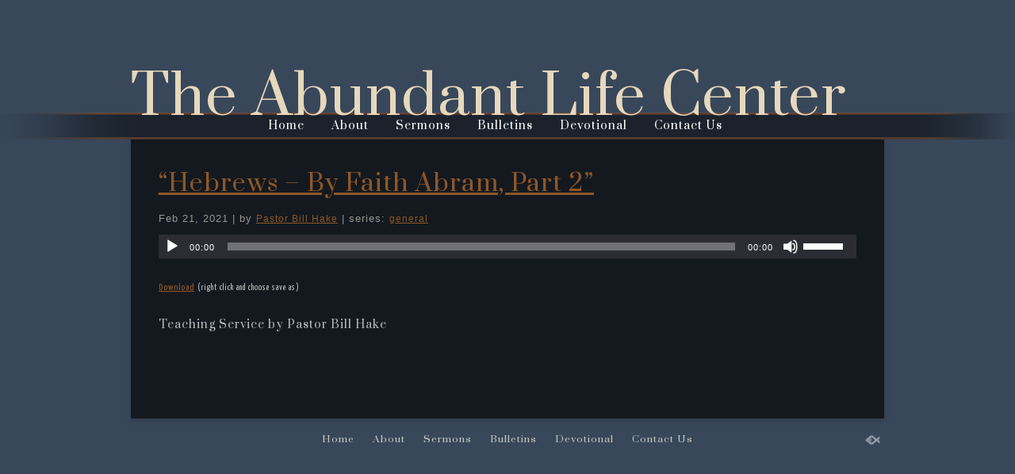

--- FILE ---
content_type: text/css
request_url: https://abundantlifectr.com/wp-content/themes/SFWebTemplate/style.css?ver=8.5.18
body_size: 10899
content:
/*
Theme Name: Sharefaith Church Website Template
Theme URI: http://www.sharefaith.com
Description: Sharefaith Church Website. Visit <a href="http://www.sharefaithwebsites.com/">Sharefaith.com</a> for graphics and  more information.
Version: 8.5.18
Author: Sharefaith.com
Author URI: http://www.sharefaith.com
Tags:
*/

html, body, div, span, applet, object, iframe,
h1, h2, h3, h4, h5, h6, p, blockquote, pre,
.widget h2,
a, abbr, acronym, address, big, cite, code,
del, dfn, em, font, img, ins, kbd, q, s, samp,
small, strike, strong, sub, sup, tt, var,
b, u, i, center,
dl, dt, dd, ol, ul, li,
fieldset, form, label, legend,
table, caption, tbody, tfoot, thead, tr, th, td {
	margin: 0;
	padding: 0;
	border: 0;
	outline: 0;
	font-size: 100%;
	vertical-align: baseline;
	background: transparent;
}

body {
	line-height: 1;
}
/*For tablet bug see http://stackoverflow.com/questions/14876035
affecting 47, the new PL theme, maybe others?
*/
body >#full_bg {/* div, not img, works: */
	background-attachment: fixed;
    -webkit-background-size: cover;
    -moz-background-size: cover;
    -o-background-size: cover;
    background-size: cover;
	height: auto;
	left: 0;
	min-height: 100%;
	min-width: 1024px;
	position: fixed;
	top: 0;
	width: 100%;
}
body >#full_bg >img {
	display:none;
}

body.iOS #full_bg >img {
	display:block;
	width:auto;  min-width:100%;
	height:auto; min-height:100%;
}
body.iOS #full_bg {
	top:0; bottom:0;/*right-left break centering*/
	z-index:-1;
}

@media screen and (max-width: 1024px) {
    body >#full_bg {
        left: 50%;
        margin-left: -512px;
    }
}

ol, ul, .entry ul.follow {
	list-style: none;
}

blockquote, q {
	quotes: none;
}

blockquote:before, blockquote:after,
q:before, q:after {
	content: '';
	content: none;
}

:focus {
	outline: 0;
}

ins {
	text-decoration: none;
}

del {
	text-decoration: line-through;
}

table {
	border-collapse: collapse;
	border-spacing: 0;
}


sup, sub {
	font-size: 70%;
	vertical-align: baseline;
	position: relative;
}

sup {
	top: -0.4em;
}

sub {
	bottom: -0.4em;
}


hr {
	border: 0;
	border-bottom: 0px solid #fff;
	height: 0px;
	padding: 10px 0;
}


/*Main styles*/

body, textarea, input, select {
	font: 15px/21px  Georgia, Arial;
}

body {
	color: #444;
	background:#000;
	min-width: 1000px;
}

p {
	margin: 0 0 10px 0;
}

ul, ol, dl {
	margin: 0px 0px 0px 20px;
	list-style-position: inside !important;
}

blockquote {
	margin: 10px 0 0 20px;
	font-style: italic;
}

a {
	color: #5a8a7f;
	text-decoration:none;
}

a:hover {
	text-decoration: underline;
}

/*
	Global styles
*/

.alignleft {
	float: left;
}

.alignright {
	float: right;
}

.aligncenter {
	display: block;
	margin-left: auto;
	margin-right: auto;
}

.overflow {
	overflow: hidden;
}

.fl_l {
	float:left;
}

.fl_r {
	float:right;
}

.bg_line {
	position:absolute;
	left:0px;
	top:0px;
	height:120px;
	width:50%;
}


#header {
	height:140px;
	background:none;
	margin:0;
	z-index: 30; /* needs to be higher than content_container for drop downs to work in IE6&7 */
	position: relative;
	/* fix jumpy fixed in Chrome http://stackoverflow.com/questions/25224969 breaks the slideout theme.
	-webkit-transform: translateZ(0); */
}

	#header .container {
		position:relative;
		margin:0 auto;
		width:1000px;
		height:140px;
	}
/*h1#logo breaks specificity of theme 14, maybe others*/
#logo {
	display: block;
	position:absolute;
	left:46px;
	top:0px;
}

	#logo a {
		text-decoration:none;
		color:#fff;
		font:bold 33px/41px Georgia,Arial;
	}

	#logo a span {
		display:inline-block;
		padding-top:30px;
	}

	#logo img {
		display:inline-block;
		vertical-align:middle;
	}

#mobile_nav {
	display: none;
}
#header .search {
	position:absolute;
	top:33px;
	left:687px;
	height:32px;
	width:269px;
	z-index:10;
}

	#header .search_inp {
		width:184px;
		height:16px;
		padding:8px 8px 8px 27px;
		border:none;
		background:none;
		float:left;
		zoom:1;
	}

	#header .search_subm {
		height:30px;
		width:45px;
		padding:0;
		background:none;
		border:0 none;
		cursor:pointer;
		margin-left:4px;
	}
/******** SEARCH HID *********/
@media screen and (max-width: 480px) {
	body.SFsearchHid #header #mobile_nav li {
		/*One, "menu":*/
		width:100%;
	}
	body.SFsearchHid #header #mobile_nav li.search_btn {
		display:none;
	}
}
body.SFsearchHid #header #mobile_nav li.search_btn{
	display:none;
}
body.SFsearchHid #header div.search {
	display:none;
}

/******** MAIN NAV ********/
#main_nav {
	margin:0;
	position:relative;
	top:100px;
	left:31px;
	height:33px;
	width:940px;
}
#main_nav li {
	float:left;
	height:32px;
	margin:0 0 0 8px;
	display:block;
	position: relative;
	zoom: 1;
}
#main_nav li a {
	display:block;
	font:bold 19px/33px Geneva,Arial;
	height:32px;
	padding:0 15px 0 15px;
	text-decoration:none;
	color:#fff;
	background:none 0 0 repeat;
	float:left;
}
#main_nav li a:hover {
	color:#fff;
	background:#6d7a01 0 0 repeat;
}
#main_nav ul.sub-menu {
	-moz-box-shadow:0 4px 8px rgba(0,0,0,0.1);
	-webkit-box-shadow:0 4px 8px rgba(0,0,0,0.1);
	box-shadow:0 4px 8px rgba(0,0,0,0.1);
	background:#fff;
	background:rgba(255,255,255,0.97);
	display:none;
	position:absolute;
	margin: 0;
	padding: 0;
	top: 32px;
	z-index:9999;
	float:left;
	clear:both;
}
#main_nav ul.sub-menu li {
	float:none;
	margin: 0;
	padding: 3px 10px;
	color:#555;
	text-shadow:none;
	white-space:nowrap;
	height: 30px;
	z-index:9999;
}
#main_nav ul.sub-menu li a {
	padding: 0;
	margin: 0;
	color:#555;
	font-size: 80%;
	width: 100%;
}
#main_nav ul.sub-menu li:hover {
	background: #D15701;
}
#main_nav ul.sub-menu li:hover>a {
	color: #fff;
}
#main_nav ul.sub-menu li a:hover {
	background: #D15701;
	color: #fff;
}
#main_nav li:hover>ul.sub-menu {
	display:block;
}
#main_nav li:hover{
	background: #D15701;
	color: #fff;
}
#main_nav li.current_page_item a {
	background:#6d7a01 0 0 repeat;
	color:#fff;
}
/*must overwrite body.menuOverflow, and footer:*/
#header #main_nav .sfseparator,
#footer #footer_nav .sfseparator {
	display:none;
}


#content_container {
	width:950px;
	margin:0 auto;
	position:relative;
	z-index:20;
	padding:0 0 0px;
	background:#fff 0 -10px repeat-x;
}
#content_container_inner {
	width:950px;
}

#content hr {
		display:block;
                color:#fff;
                height:0px;
		background:none;
		border:0 none;
		padding:0;
		position:relative;
		top:0px;
		margin:0 ;
		visibility: hidden;
	}

	#content >div> hr {/* consistent for all instead of #content .post hr, #content .page hr ?*/
		margin:31px 0 0;
		top:0;
	}

.gallery_container {
	background:#fff 0 0 repeat;
	padding:0px 0px 0px 0px;
	overflow:visible;
	float:right;
	height: 323px;
}

.gallery_container.inner_page {
	display:none;
}

	#gallery {
		position:relative;
		height:283px;
	}

	.slideshow_container {/* if we make it more specific, 19 breaks */
		/*float:left;*/
		background-color:#fff;
		padding:0px 0px 0px 0px;
		border-right:solid 0px #fff;
		border-bottom:solid 0px #fff;
		position: relative;
		max-width: 100%;
	}
	#footer .slideshow_container {
		background-color: transparent;
	}
	.slideshow_container .cycle2-slide {
		max-width: 100%;/*firefox*/
	}
	#slideshow {
		height:323px;
		width:950px;
		overflow:hidden;
		z-index:40;
		position: relative;
	}
	#slideshow * {
		position: relative;
	}
	/* breaks 37,#content_container >.gallery_container >.slideshow_container {
		max-width: 950px;
	} */

#gal_nav {
	text-align: center;
	margin: 6px 0;
	padding: 0;
}
#gal_nav a {
	display: inline-block;
	height: 10px;
	margin: 3px;
	padding: 0;
	width: 10px;
}
#gal_nav a:hover {
	background-position: 0 -10px;
}
#gal_nav a.activeSlide {
	background-position: 0 -20px;
}


	.desc {
		width:225px;
		float:right;
		padding:17px 0 0 0;
	}

		.desc h2 {
			color:#272727;
			font:normal 18px/23px Georgia,Arial;
		}

		.desc h4 {
			color:#272727;
			font:normal 13px/18px Georgia,Arial;
			text-align:right;
			padding-top:10px;
		}

		.desc h4 b, .desc h2 b {
			color:#9b3512;
		}

	#content {
		float:left;
		width:532px;
		padding:20px 0 30px 30px;
	}
	body.noWidgets #content {
		width: 890px;
	}

	.post, div.page {
		padding:32px 0 20px 0;
		position: relative;
	}
	.post .post, div.page .post {
		padding: 0;
	}
	.sermons {
		position: relative;
	}

	#content .wp-editor-container {
		border: 0;
	}

		.post img, div.page img {
			max-width:100%;
			/*margin-bottom:10px; messes up*/
		}
		/*Used for large images in small areas: can interfere with AV shortcode, more tag, maybe others?*/
		.post img, div.page img {
			height:auto;
		}
		.post iframe, div.page iframe {
			max-width: 100%;
		}
		/*the listing css width:*/
		iframe[src*="action=SFgoogleStyled&SFstyle=lightlist"],
		iframe[src*="action=SFgoogleStyled&SFstyle=darklist"] {
			width: 3000px; /*see above*/
		}
		/*paradoxically, the instagram embed width:100% breaks, 1000px is 100% with maxwidth:*/
		body.iOS .post iframe.instagram-media.instagram-media-rendered,
		body.iOS div.page iframe.instagram-media.instagram-media-rendered {
			width: 1024px !important;
			max-width: 100% !important;
		}


	.postmeta {
		font:13px/20px Tahoma,Arial;
		color:#999792;
	}

		.postmeta .tags_bg {
			background-position:-15px 2px;
			height:18px;
			/*width:15px;*/
			display:none;
			margin:0 5px 0 0;
			vertical-align:top;
			position:relative;
		}

/* Blog post excerpt mode see sf-blog.php */
body.excerpting .sflb_section >.type-post:not(.editing) >.entry {
	max-height: 5em; /*like 80px but changes with fontsize to be 3 lines, not cut off*/
	overflow: hidden;
}

body.excerpting .fadeLinkMore {
    position: absolute;
    bottom: 0;
    width: 100%;
    height: 55px;
}
.innerBlog, .innerSermons {
	transition: 1s opacity linear;
	opacity:1;
}
.innerBlog.blogLoading,
.innerSermons.blogLoading {
	opacity:0.4;
}
/********************* New option to show / hide ****************************/
/* default to hide if unset */
.inCategory, .postDate, .postAuthor, .postViews, .postComments, .post_info_item {
	display: none;
}
body.showcategory .inCategory {
	display: inline;
}
body.showdate .postDate {
	display: inline;
}
body.showauthor .postAuthor {
	display: inline;
}
body.showtags .tags_bg {
	display: inline-block;
}
body.showviews .postViews {
	display: inline-block;
}
body.showcomments .postComments {
	display: inline-block;
}
body.showthumbnail-date .post_info_item {
	display: block;
}

/** Thumbnails toggleable by css class for maximum wysiwyg
sometimes .post not applied to a blog post after save of outer page.
**/
body div.type-post >.thumbnail,
body.thumbHidden .innerBlog.chess .thumbnail{ /*not visible on admin invisible on site*/
	display:none;
}
body.thumbUnder div.type-post >.thumbnail.Under {
	display:block;
}
body.thumbTop div.type-post >.thumbnail.Top {
	display:block;
}

/*TODO test more on various themes especially fullwidth!
The non #content is for general blog within a page wherever.*/
body.thumbLeft #content >.post .thumbnail,
body.thumbLeft .post .thumbnail {
	display: none;
}
/* special case of this: is in 76.css for special width, edit that there */
body.thumbLeft #content >.post .thumbnail.Top,
body.thumbLeft .post .thumbnail.Top {
	display: block;
	float: left;
	max-width: 450px;/*based on roughly 900px width and max, lesser on lesser:*/
	width: 42%;
    margin: 1.4em 4.3478% 2em 0%;/*TODO match general 80% screen width area most themes*/
    padding-left: calc(40% - 515px);/*no negative padding... adjusts position larger screen*/
	z-index: 1; /*clickable link, if relative it is right position inner date too:*/
	position: relative;
}
body.thumbLeft #content >.post .thumbnail.Top img,
body.thumbLeft .post .thumbnail.Top img {
	width: 100%;
	height: auto;
}
body.thumbLeft .post.has-post-thumbnail .sflb_section {
	float: none;
}
/*within small sections don't split:*/
body.thumbLeft .sflb_span6 .post .thumbnail,
body.thumbLeft .sflb_span4 .post .thumbnail,
body.thumbLeft .sflb_span3 .post .thumbnail {
	width: 100%;
	max-width: 100%;
}

.post_info_item.post_info_posted {
    position: absolute;
    z-index: 1;
    top: 10px;
    left: 10px;
    width: 5rem;
    height: 5rem;
    background-color: rgba(0,0,0,0.3);
    text-align: center;
    -webkit-border-radius: 50%;
    -moz-border-radius: 50%;
    border-radius: 50%;
	color: #FFF;
}
.post_info_item.post_info_posted .day {
	font-size: 2.4rem;
	line-height: 1.7rem;
    font-weight: 600;
    padding-top: 1.2rem;
}
.post_info_item.post_info_posted .month_year {
	font-size: 0.8rem;
    font-weight: 500;
    line-height: 1.8em;
}

/*body.thumbLeft #content >.post:not(.editing) .thumbnail ~ .entry {
	display: inline-block;
	max-width: 50%;
}*/

		.thumbnail img {
			padding:0;
			margin:0;
		}

	#sidebar {
		float:right;
		width:295px;
		background:none;
		padding:0 32px 60px 36px;
		margin:23px 0 0;
	}

		#sidebar ul.widgets {
			margin:0;
		}

			li.widget {
				margin:30px 0 40px 0;
				position: relative;
			}
			div.widget {/* 0 top so it matches */
				margin:0px 0 30px 0;
			}

				li.title h2 {
					font:normal 28px/30px Georgia,Arial;
					color:#1f1f1f;
					padding:31px 0 0 0  !important;
				}

				li.widget h2, body div.widget.widget h2 {/*even inlines*/
					background:#3b2d28;
					font:normal 17px/23px Georgia,Arial;
					color:#FFF;
					border:solid 1px #e3e3e3;
				}

				li.widget ul, .entry .widget ul {
					margin:0;
					padding:10px 18px 0 16px;
				}

					li.widget li, .widget li {
						border-bottom:solid 1px #dad6ce;
						padding:4px 0 4px 16px;
					}
					.entry .widget li {
						margin:0;
					}
					.entry .widget .widget_title {
						margin-bottom:0;
					}
					/* socialicon moved */
				#sidebar h2, .widget h2 {
					padding-left:14px;
				}

				#sidebar a, body .entry .widget a {
					color:#3a3a3a;
				}

			div.sidebar_bottom {
				display:none;
			}

	#footer {
		background: none;
		height: 60px;
	}
	body.withFootPage #footer {
		position: relative;/*or unselectable at times*/
		height: auto;
	}

		#footer .container {
			width:957px;
			margin:0 auto;
			position:relative;
			padding:14px 16px 0 27px;
			color:#c8c7c7;
			font-size:12px;
		}
			#footerPage >div >.posttitle {
				display:none;
			}

			#footer .bg {
			}
			#footer_nav a {
				color:#e2e1e0;
			}
			#footer .container >ul {
				margin:0;
			}
			#footer .container >ul li {
				display:inline;
				padding:0 10px 0 9px ;
			}
				#footer .container >ul li a {
					color:#c8c7c7;
					text-decoration:none;
				}
				#footer .container >ul li a[href="#"] {
					/*deadlink*/
					display: none;
				}
				#footer .container >ul li a:hover, #footer ul li.current_page_item a {
					color:#fff;
				}
			#footer .container >ul li.home {
				background:none;
			}
#footer .fl_l {
	/*or else paragraph custom line height messes*/
	font-size: 16px;
	line-height: 16px;
	width: 100%;
	text-align: center;
	margin: 30px 0 0 0;
}
#footer .fl_l a {
	background: url(css/sf-logo16-white.png) no-repeat transparent 0 0 / 20px;
	display: inline-block;
	height: 16px;
	margin: 0;
	opacity: .5;
	-ms-filter:"progid:DXImageTransform.Microsoft.Alpha(Opacity=50)";
	filter: alpha(opacity=50);
	padding: 0;
	text-decoration: none;
	width: 24px;
	/*text-indent: 21px;*/
	font: 10px/12px Montserrat;
	color: #FFF !important; /*TODO set for each dark theme*/
}
#footer .fl_l a:hover {
	opacity: 1;
	-ms-filter:"progid:DXImageTransform.Microsoft.Alpha(Opacity=100)";
	filter: alpha(opacity=100);
}
/*uhm why? The rest of this is in css/SocialIcons*/
.postmeta .posted_bg, a.comments_lnk, .postmeta .tags_bg, .widget_sf_social_widget_base ul.follow span {
	background-image:url(css/socialIcons.png)  !important;
	background-repeat:no-repeat;
}
#footer .mobile_toggle {
	clear: both;
	display: none;
	text-align: center;
	padding-bottom: 20px;/* not at bottom in mobile*/
}
@media screen and (min-width: 481px)
{
	body .sflb_row .sflb_section
	{
		margin-bottom:0px !important;
	}
}
@media screen and (max-width: 480px) {
	#footer {height:auto;} /* should have auto height in #footer and #footer .mobile_toggle too.*/

	#footer .container {height:auto;}

	#footer .mobile_toggle {
		display: block;
	}
}

/*
	Formatting
*/
h1, h2, h3, h4, h5, h6, h1 a, h2 a, h3 a, h4 a, h5 a, h6 a {
	color:#444444;
}

.posttitle {
	font:bold 23px/27px Georgia,Arial;
}

.page a.comments_lnk, .page .tags_bg {
	display:none;
}
	a.comments_lnk {
		background-position:0 -44px;
		height:29px;
		width:25px;
		display:inline-block;
		text-align:center;
		font:normal 15px/18px Arial;
		color:#FFF;
		margin-left:17px;
		position:relative;
		top:-3px;
		padding:0 5px 0 0;
		vertical-align:top;
	}
	a.comments_lnk:hover {
		text-decoration:none;
	}

.pagetitle {
	font: bold 24px/30px Georgia,Arial;
	padding:32px 0 10px 16px;
}

.post .pagetitle {
	padding:0px 0 10px 0;
}

a.more-link {
	display:block;
	/*background:#5f8882;*/
	height:27px;
	/*width:204px;
	color:#FFF;*/
	padding:0 0 0 11px;
	/*line-height: 27px;*/
}

a.more-link:hover {
	text-decoration:none;
	/*color:#ededed;*/
}


.entry h1 {
	font: bold 22px/26px  Georgia,Arial;
	margin: 5px 0;
}

.entry h2 {
	font: bold 20px/26px  Georgia,Arial;
	margin: 5px 0;
}

.entry h3 {
	font: bold 18px/20px  Georgia,Arial;
	margin: 5px 0;
}

.entry h4 {
	font: bold 16px/20px  Georgia,Arial;
	margin: 5px 0;
}

.entry h5 {
	font: bold 15px/18px  Georgia,Arial;
	margin: 5px 0;
}

.entry h6 {
	font: bold 14px/16px  Georgia,Arial;
	margin: 10px 0;
}
.entry h3, .entry h4, .entry h5 {
	margin-top: 20px;
}

/* Begin Tables*/

.entry table {
	border-width: 1px;
	border-spacing: 0px;
	border-style: ridge;
	border-color: #D5C8A4;
	border-collapse: collapse;
	margin: 5px 0;
}

	.entry table.full {
		width: 100%;
	}

.entry table th {
	border-width: 1px;
	padding: 3px;
	border-style: ridge;
	border-color: #D5C8A4;
}

.entry table td {
	border-width: 1px;
	padding: 3px;
	border-style: ridge;
	border-color: #D5C8A4;
}

/*End Tables*/

/* Begin Images */
p img {
	padding: 0;
	max-width: 100%;
	}

img.centered {
	display: block;
	margin-left: auto;
	margin-right: auto;
	}

img.alignright {
	padding: 4px;
	margin: 0 0 2px 7px;
	display: inline;
	float: right;
	}

img.alignleft {
	padding: 0;
	margin: 4px 10px 4px 0px;
	display: inline;
	float: left;
}

.entry img {
	max-width:100%;
}
/* End Images */


/* Begin Lists */
.entry ul {
	list-style:disc outside;
	/*Bullet fix even IE:*/
	padding-left:1em;/*size to font!*/
	margin-left:0;
	overflow:hidden;
}

.entry li {
	margin: 7px 0 8px 0;
	}

	.entry ul li ul {
		list-style:circle outside;
	}


.entry ol {
	padding: 0 0 0 35px;
	margin: 0;
	list-style-type:decimal;
	}

.entry ol li {
	margin: 0;
	padding: 0;
	}

.entry ol li ol {
	list-style-type:lower-alpha;
}
.postmetadata ul, .postmetadata li {
	display: inline;
	list-style-type: none;
	list-style-image: none;
	}

/* End Entry Lists */



/* Begin Form Elements */

#respond {
	padding:31px 0 20px;
}

	#respond h3 {
		padding:0 0 10px 16px;
		font-size:18px;
	}

	#respond p {
		padding:5px 0 5px 16px;
		font-size:13px;
	}

		#respond p label {
			display:block;
			float:left;
			width:57px;
			line-height:26px;
		}

		#respond p span {
			padding-left:5px;
			font-size:10px;
		}

		#respond p input.inp_t {
			height:19px;
			width:246px;
			border:solid 1px #E4E4E3;
			background-color:#fff;
			padding:3px 0 3px 2px;
		}

		#respond p textarea {
			width:425px;
			height:204px;
			border:solid 1px #E4E4E3;
			background-color:#fff;
			padding:3px 4px;
		}

		#respond div {
			text-align:right;
			width:451px;
		}
			#respond div p {
				padding:0 0 0 9px;
			}

	#respond .submit_btn input {
		border:solid 1px #E4E4E3;
		background-color:#fff;
		cursor:pointer;
	}

/* End Form Elements */



/* Begin Comments*/
#comments {
	font-size:21px;
	letter-spacing:-0.5px;
	padding:20px 0 20px 26px;
}


.alt {
	margin: 0;
	padding: 10px;
	}

.commentlist {
	padding: 0;
	text-align: justify;
	}

.commentlist li {
	margin: 0;
	padding: 5px 50px 10px 28px;
	list-style: none;
	}

.commentlist li.odd {
}


.commentlist li ul li {
	margin-right: -5px;
	margin-left: 10px;
}

.commentlist p {
	margin: 10px 5px 10px 0;
}
.children { padding: 0; }

#commentform p {
	margin: 5px 0;
	}

.nocomments {
	text-align: center;
	margin: 0;
	padding: 0;
	}

.commentmetadata {
	margin: 0;
	display: block;
	}

/* End Comments */



/* Begin Various Tags & Classes */
acronym, abbr, span.caps {
	cursor: help;
	}

acronym, abbr {
	border-bottom: 1px dashed #999;
	}

blockquote {
	margin: 15px 30px 0 10px;
	padding-left: 20px;
	border-left: 5px solid #ddd;
	}

blockquote cite {
	margin: 5px 0 0;
	display: block;
	}

.center {
	text-align: center;
	}

.hidden {
	display: none;
	}

.screen-reader-text {
     position: absolute;
     left: -1000em;
}



.navigation {
	display: block;
	text-align: center;
	margin:10px 0 0 8px;

}

.navigation.comments {
	height:60px;
	margin-bottom:0;
}
/* End Various Tags & Classes*/



/* Captions */
.aligncenter,
div.aligncenter {
	display: block;
	margin-left: auto;
	margin-right: auto;
}

.wp-caption {
	border: 1px solid #d5c8a4;
	text-align: center;
	padding-top: 4px;
	margin: 10px;
	-moz-border-radius: 3px;
	-khtml-border-radius: 3px;
	-webkit-border-radius: 3px;
	border-radius: 3px;
	max-width:100%;
}

.wp-caption img {
	margin: 0;
	padding: 0;
	border: 0 none;
}

.wp-caption p.wp-caption-text {
	font-size: 11px;
	line-height: 17px;
	padding: 0 4px 5px;
	margin: 0;
}
/* End captions */


/* pagination */

body .wp-paginate {
	background:#fff 0 0 repeat;
	height:30px;
	padding-left:9px;
	border:solid 1px #ececec;
}


body .wp-paginate li *, body .wp-paginate li a:hover {
	display:block;
	float:left;
	height:31px;
	width:33px;
	padding:0  !important;
	text-align:center;
	font:normal 14px/31px Arial;
	text-decoration:none;
	background:none;
	border:0 none  !important;
	color:#41332d;
}

body .wp-paginate li a {
	border:none;
	margin:0;
	padding:0;
}

body .wp-paginate li a:hover {
	text-decoration:underline;
}

.wp-paginate a:hover, .wp-paginate a:active {
	background:none;
}

#content .wp-paginate .current {
	border:solid 1px #e6e6e6;
	color:#FFF  !important;
	background:#5f8882;
	height:39px;
	position:relative;
	top:-4px;
	line-height:39px;
	width:24px;
}

#content .wp-paginate .next {
	background:none;
}

.wp-paginate .title {
	display:none;
}

.emptybanner {
	display:none;
}

.banner img  {
	max-width:99%;
	margin-top:26px;
}

#searchform {
	padding:0 0 0 16px;
}

#content hr.line {   border-bottom: 1px solid #aaa; visibility: visible; }
.posttitle { margin-bottom: 14px; }
.widget ul.follow li { padding: 4px 0 4px 10px; }
.widget ul.follow li span { position: relative; float: left; left: -10px; top: 1px; }
/* inline widget is div, not li*/
div.widget ul.follow li span { left:-11px; top:4px;}

/* Sermon Playlist style - should move to sermon.css sometime. order may matter though. */
body .mejs-container {
	background: #999;
	/*margin-bottom: 6px;*/
}

body .mejs-container .mejs-controls {
	background: #2c2d33;
	width: 100%;
}
.sermon_playlist,
.wp-playlist.wp-audio-playlist {
	position: relative;
	background-color: #FFF;
	border-radius: 5px;
	box-shadow: 2px 2px 7px rgba(0,0,0,0.25);
	overflow: hidden;
	color: #444;
	font: 12px Arial;
	text-shadow: none;
	letter-spacing: 0;
}


body.iOS iframe[src*="secure.sharefaithgiving.com/go/event"] { /*bug 1432*/
	height: auto !important;
}

.rss_links { /*padding: 8px 0;*/ text-align:right; }
.rss_links a { padding:0; margin: 0 0 0 8px; }
.mejs-offscreen.mejs-offscreen.mejs-offscreen.mejs-offscreen { /* funny instructions-dropdown in wp4.1's MEJS that looks awful with sermons*/
	display:none;
}

audio,
video,
embed {
	display: -moz-inline-stack;
	display: inline-block;
	max-width: 100%;
}

/*WP3.9 playlist*/
.wp-playlist.wp-audio-playlist .wp-playlist-playing {
	font-weight:normal;
}
body .wp-audio-playlist {
	border:none;
	border-radius:5px;
	-webkit-border-radius: 5px;
	-moz-border-radius: 5px;
}
body .wp-audio-playlist .mejs-container,
body .wp-audio-playlist .mejs-controls{
	border-radius: 3px;
	-webkit-border-radius: 3px;
	-moz-border-radius: 3px;
}
body .wp-video {
	display:inline-block;
}
body .wp-video video {/*because Firefox doesn't inherit this max-width sometimes (Issue #376)*/
	max-width:100%;
}
/*WP4.9... same old styling not humongous: */
.mejs-container.mejs-audio:not(.simplebutton) {
	max-height: 30px;
}
.mejs-container.mejs-audio .mejs-controls {
	max-height:30px;
	padding:0 1px;
}
.mejs-container.mejs-audio .mejs-controls >* {
	margin-top:-5px;
}

/*Wordpress music-playlist styling like our sermons:*/
.wp-audio-playlist >div >img[src$="wp-includes/images/media/audio.png"] {
	/* could this be a real image? there is an image option in the edit dialog options.*/
	display:none;
}
.wp-audio-playlist .wp-playlist-current-item::before {
	/* requires wp_enqueue_style('dashicons') in sf-sermon-posts.php*/
	font: 59px dashicons; content:'\f500';
	color:#41434D;/*(default at least)*/
	display:block; float:left;
	width:60px;
}

#content_container .ngg-galleryoverview {
	overflow: visible;
}
#content_container .ngg-gallery-thumbnail {
	margin: 0 8px 9px 0;
}
#content_container .ngg-gallery-thumbnail img {
	box-shadow: 2px 2px 7px rgba(0,0,0,0.25);
	border: 0;
	padding: 7px;
	margin: 0;
}
#content_container .ngg-gallery-thumbnail img:hover {
	background-color: #ddd;
}
.sfShutterWrapper .sfShutterControls {
	overflow: visible !important;
}
.sfShutterWrapper .sfShutterControls .sfShutterLeft, .sfShutterWrapper .sfShutterControls .sfShutterRight {
	background: url('css/gallery_arrows.png') no-repeat 0 0;
	display: block;
	height: 47px;
	left: -35px;
	margin-top: -23px;
	padding: 0;
	position: absolute;
	top: 50%;
	width: 47px;
}
.sfShutterWrapper .sfShutterControls .sfShutterRight {
	background-position: -47px 0;
	left: auto;
	right: -35px;
}



/* LAYOUT BOX CODE */
.sflb_row {
	margin: 0 0 22px 0;
	position: relative;
	width: 100%;
	 /*z-index:1; or else a single row will go below the mergeDown merged section above, when top is negative (moved up). Unfortunately breaks clicking in the mergeCell lower*/
}
.sflb_row:last-child {/* last-child IE9+? */
	margin-bottom:12px;/*decreased 10px for better show in parallax+traditional themes without extra at bottom*/
}
.sflb_row .sflb_section {
    /*-moz-box-sizing: border-box;*/
    display: block;
    float: left;
    margin-left: 2.5641%;
    min-height: 1px;
    position: relative;
    width: 100%;
	/*looks weird doing this for all, glitchy, should be merge/unmerge only
	-webkit-transition:all ease-in-out 1.6s;
	-moz-transition:all ease-in-out 1.6s;
	-ms-transition:all ease-in-out 1.6s;
	-o-transition:all ease-in-out 1.6s;
	transition:all ease-in-out 1.6s; */
}
.sflb_row .sflb_section[style*="background"] {
	/*Should work for most browsers except IE<8. Works when subtracting from width and adding padding goes wrong.
	See: https://developer.mozilla.org/en-US/docs/Web/CSS/box-sizing*/
	-webkit-box-sizing: border-box;
	 -moz-box-sizing: border-box;
	      box-sizing: border-box;
	padding:7px;
}
.sflb_section[data-sflink] {
	cursor: pointer;
}
[data-sfeffect],[data-overcolor] {
	z-index:0;/*so -1 zindex of :before is below it: */
}
.sflb_section[data-sfeffect]:before {
	z-index:-1;
	position:absolute;
}

.sflb_section[data-overcolor]:before {
	z-index:-1;
	position:absolute;
	top:0;bottom:0; left:0; right:0;
}
.sflb_section.mergeDown[data-sfeffect]:before {
	z-index:-1;
}
/* these use opacity:important because editing has opacity border thing */
.sflb_section[data-sfeffect=dark]:before {
	content:'';
	top:0;bottom:0; left:0; right:0;
	transition-property:all;
	transition-duration: 1s;
	display:block;
	background: rgba(0,0,0,0.4);
	opacity:0 !important;
}
.sflb_section[data-sfeffect=dark]:hover:before {
	opacity:1 !important;
}

.sflb_section[data-sfeffect=light]:before {
	content:'';
	top:0;bottom:0; left:0; right:0;
	width:100%; height:100%;
	transition-property:all;
	transition-duration: 1s;
	display:block;
	background: rgba(255,255,255,0.4);
	opacity:0 !important;
}
.sflb_section[data-sfeffect=light]:hover:before {
	opacity:1 !important;
}

.sflb_section[data-sfeffect=flip]:before{
	content:'';
	top:0;bottom:0; left:0; right:0;
	width:100%; height:100%;
	display:block;
	background: rgba(49,53,74,0.90);
}
.sflb_section[data-sfeffect=flip]:before,
.sflb_section[data-sfeffect=flip] >* {
	opacity:0 !important;
	transform: matrix3d(0, 0, 1, -0.001, 0, 1, 0, 0, -1, 0, 0, 0, 0, 0, -0.000131913, 1);
	transition: all 0.4s ease-in-out;
}

.sflb_section[data-sfeffect=flip]:hover:before,
.sflb_section[data-sfeffect=flip]:hover >*,
.sflb_section.hasCursor[data-sfeffect=flip]:before,
.sflb_section.hasCursor[data-sfeffect=flip] >*{
	opacity:1 !important;
	transform: none;
}

.sflb_section[data-sfeffect=darkup]:before{
	content:'';
	top:0;bottom:0; left:0; right:0;
	width:100%; height:100%;
	display:block;
	background: rgba(49,53,74,0.90);
}
.sflb_section[data-sfeffect=darkup]:before,
.sflb_section[data-sfeffect=darkup] >* {
	opacity:0 !important;
	transition: all 0.4s ease-in-out;
}
.sflb_section[data-sfeffect=darkup] >* {
	transform: translateY(200px);
}
.sflb_section[data-sfeffect=darkup]:hover:before,
.sflb_section[data-sfeffect=darkup]:hover >*,
.sflb_section.hasCursor[data-sfeffect=darkup]:before,
.sflb_section.hasCursor[data-sfeffect=darkup] >* {
	opacity:1 !important;
	transform: rotateX(0.01deg);
}
body.iOS .sflb_section[data-sfeffect=darkup]:hover:before,
body.iOS .sflb_section[data-sfeffect=darkup]:hover >*,
body.iOS .sflb_section.hasCursor[data-sfeffect=darkup]:before,
body.iOS .sflb_section.hasCursor[data-sfeffect=darkup] >* {
	/*https://bugreport.apple.com/web/?problemID=35190619 hover effect iOS*/
	transform: none;
}
.sflb_section[data-sfeffect=zoomIn] {
	transition: .7s background-size linear;
}

.sflb_section[data-sfeffect=showDot]:before {
	content:'';
	top:0;bottom:0; left:0; right:0;
	width:100%; height:100%;
	display:block;
	background: rgba(0, 0, 0, 0.4);
	transition: all 0.4s ease-in-out;
}
.sflb_section[data-sfeffect=showDot]:hover:before {
	opacity:0;
}
.sflb_section[data-sfeffect=showDot] >* {
	transform:none;
	transform-origin:left;
	opacity:1;
	transition: all .3s ease-in-out;
}
.sflb_section[data-sfeffect=showDot]:hover >* {
	opacity:0;
	transform:scaleX(0);
}
.sflb_section[data-sfeffect=showDot][data-sflink]:after {
	content:'...';
	visibility:hidden;
	display:block;
	width:40px; height:20px;
	font: bold 30px/20px sans-serif;
	color:#00b9b4;
	position:absolute;
	text-align:center;
	top:50%;
	left:50%;
	margin:-10px 0 0 -20px;
	letter-spacing:0em;
	transition: all .4s ease-in-out;
}
.sflb_section[data-sfeffect=showDot]:hover:after {
	visibility:visible;
	letter-spacing:.2em;
}

[data-appear] {
	transition: transform .7s ease-in-out;
}
[data-appear=fade]{
	opacity:1;
	transition: opacity .7s ease-in-out;
}
[data-appear=fade].hid {
	opacity:0;
}
[data-appear=left] {
	transform-origin:left;
}
[data-appear=left].hid {
	transform:scaleX(0);
}
[data-appear=right] {
	transform-origin:right;
}
[data-appear=right].hid {
	transform:scaleX(0);
}
[data-appear=top] {
	transform-origin:top;
}
[data-appear=top].hid {
	transform:scaleY(0);
}
[data-appear=bottom].hid {
	transform:scaleY(0);
}
[data-appear=bottom]{
	transform-origin:bottom;
}
[data-appear-speed=slow] {
	transition-duration: 4s;
}
[data-appear-speed=fast] {
	transition-duration: 0.4s;
}
@media screen and (max-width: 480px) {
	/*No high cpu effects phones*/
	.sflb_section[data-appear] {
		transform:none;
		opacity:1;
		transition:none;
	}
}
.sflb_row .sflb_section:first-child {
    margin-left: 0;
}
/* based on Bootstrap-style responsive columns: */
.sflb_row .sflb_span12.sflb_span12.sflb_span12 {/*repeated for specificity within layout*/
    width: 100%;
}
.sflb_row .sflb_span11 {
    width: 91.453%;
}
.sflb_row .sflb_span10 {
    width: 82.906%;
}
.sflb_row .sflb_span9 {
    width: 74.359%;
}
.sflb_row .sflb_span8 {
    width: 65.812%;
}
.sflb_row .sflb_span7 {
    width: 57.265%;
}
.sflb_row .sflb_span6 {
    width: 48.7179%;
}
.sflb_row .sflb_span5 {
    width: 40.1709%;
}
.sflb_row .sflb_span4 {
    width: 31.6239%;
}
.sflb_row .sflb_span3 {
    width: 23.0769%;
}
.sflb_row .sflb_span2 {
    width: 14.5299%;
}
.sflb_row .sflb_span1 {
    width: 5.98291%;
}
.sflb_row.sflb_4_8 .sflb_section {
    width: 31.6239%;
}
.sflb_row.sflb_4_8 .sflb_section + .sflb_section {
    width: 65.812%;
}
.sflb_row.sflb_6_6 .sflb_section {
    width: 48.7179%;
}
.sflb_row.sflb_8_4 .sflb_section {
    width: 65.812%;
}
.sflb_row.sflb_8_4 .sflb_section + .sflb_section {
    width: 31.6239%;
}
.sflb_row:after {
    clear: both;
}
.sflb_row:before, .sflb_row:after {
    content: "";
    display: table;
    line-height: 0;
}
.mergeDown {
	/*cell selectable past its row border:*/
	z-index: 1;
}
.mergeHid {
	visibility: hidden;
}

/* Footer expanding? adjust */
body.withFootPage #footer_nav {
	display: none;
}
body.withFootPage #footer p.fl_l {
	width: 100%; /*centered fish*/
}

/* Gallery IE8 fix */
.ngg-gallery-thumbnail img {
	max-width:none;
}

/* fix for wp 3.5's gallery */
.gallery dl {
	margin-left: 0;
}

/* checklist items on new lines*/
.wpcf7-list-item {
	display: block
}
/*Fix positioning really-simple-captcha:*/
input[type=text].wpcf7-form-control.wpcf7-captchar {
	display: inline-block;
	vertical-align: top;
	width: 100px;
}
/* font consistent within specially styled wpcf7 */
[style] >.wpcf7 select,
[style] >.wpcf7 textarea {
	font: inherit;
}

/* Fix form in text widgets bumping against the side, overflowing: */
#sidebar form.wpcf7-form {
	margin:5px 0 0 3px;
}
.wpcf7-form-control {
	max-width:96%;
}

a#fancybox-left:hover, a#fancybox-left:hover span
{
    left: -9px;
}
a#fancybox-right:hover, a#fancybox-right:hover span
{
    right: -9px;
}


/** New-Nextgen 2.0.79 fixes */
.ngg-galleryoverview.ngg-slideshow > div.ngg-gallery-slideshow-image {
	position:absolute; /* Nextgen doesn't add this if there is only one image, jumps down page */
	top:0;
}
/** Gigpress overrides **/
table th.gigpress-heading {
	background:transparent;
}

/* Add light, which doesn't come with Gfonts api: */
@font-face {
  font-family: Montserrat;
  src: local("Montserrat-Light"),
       url(https://d2d735512y8kbj.cloudfront.net/fonts/Montserrat-Light.otf);
  font-weight: 300;
}
/*new comes with new theme, ALSO in the outer front admin css.*/
@font-face {
	font-family: "Playlist";
	src: url('css/font/Playlist.otf');
	font-weight: normal;
	font-style: normal;
}

/* Facebook share button */
.post > .entry > .fb-container
{
	margin-bottom: 20px;
}

body.inlining .sflb_section h1,
body.inlining .sflb_section h2,
body.inlining .sflb_section h3,
body.inlining .sflb_section h4,
body.inlining .sflb_section div:not(.sflb_section),/*sflb_section inline may be wider than actual.*/
body.inlining .sflb_section p {
	/*enables real width of the element calculations:*/
	display: inline;
}
/* if heading has no space around it the next div or other element can be at the far right, wrapping around, will improperly trigger text downsize. Add space:*/
body.inlining .sflb_section h1:after,
body.inlining .sflb_section h2:after,
body.inlining .sflb_section div:after {
	content: ' '; /*space lets elements bumped up next be their own line and not have part right going down, being wayy wider than they actually are and triggering error.*/
}
/* some still have a { color } that breaks, and sitewide setting broke specific too */
span[style*=color] >a { color: inherit }

h1[data-under], h2[data-under], h3[data-under], h4[data-under], blockquote[data-under] {
	position:relative;clear:both;
	padding-bottom:.8em;
	margin-bottom:1.1em;
	margin-top:.5em;
}
blockquote[data-under] {
	padding-bottom:2rem;
	margin-bottom:2.8rem;
}
h1[data-under]:after, h2[data-under]:after, h3[data-under]:after, h4[data-under]:after, blockquote[data-under]:after{
	content:'';
	position:absolute;
	bottom:0; left:0;
	width:89px; max-width:50%;
	height:2px;
}
h1[data-under][style*=center]:after,
h2[data-under][style*=center]:after,
h3[data-under][style*=center]:after,
h4[data-under][style*=center]:after,
blockquote[data-under][style*=center]:after {
	left: 0;
	right: 0;
	margin: auto;
}
h1[data-under][style*=right]:after,
h2[data-under][style*=right]:after,
h3[data-under][style*=right]:after,
h4[data-under][style*=right]:after,
blockquote[data-under][style*=right]:after {
	left:auto;
	right: 0;
}
.imgeffectwrap {
	display: inline-block;
    overflow: hidden;
    vertical-align: bottom;
	line-height:0;/*no extraspace*/
}
.imgeffectwrap >img {
	transform:none;
	transition: transform 3s ease-in-out;
}
.imgeffectwrap[data-imghover=zoom] >img {
	transition: transform .35s linear;
	position: relative;
}
.imgeffectwrap[data-imghover] {
	position: relative;
}
.imgeffectwrap[data-imghover]:before {
	content:'';
	position:absolute;
	top:0; left:0;
	width:100%; height:100%;
	opacity:0;
	transition: opacity 1s linear;
}
.imgeffectwrap[data-imghover=dark]:before {
	background: rgba(0,0,0,0.4);
}
.imgeffectwrap[data-imghover=dark]:hover:before {
	opacity:1;
}
.imgeffectwrap[data-imghover=light]:before {
	background: rgba(255,255,255,0.4);
}
.imgeffectwrap[data-imghover=light]:hover:before {
	opacity:1;
}


a .imgeffectwrap[data-imghover]:before {
	content:'...';
	display:block;
	letter-spacing:0;
	visibility:hidden;
	font: bold 30px/20px sans-serif;
	color:#00b9b4;
	position:absolute;
	text-align:center;
	top:50%;
	left:50%;
	width:30px;
	margin:-10px 0 0 -20px;
	letter-spacing:0em;
	transition: all .4s ease-in-out;
	z-index:1;
}
a .imgeffectwrap[data-imghover=zoom]:hover:before {
	visibility:visible;
	opacity:1;
	width:40px; height:20px;
	letter-spacing:6px;
}
.imgeffectwrap[data-imghover=zoom]:hover >img {
	transform:scale(1.1);
}
.imgeffectwrap[data-imghover=news]:hover >img {
	transform:rotate(3600deg);
}
.somePadding {
	padding-left:15px;
	padding-right:15px;
}
/*TODO MOVE?*/
.toTop {
	position:fixed;
	bottom:16px;
	right:16px;
	font: 20px/20px bold Arial, Sans-serif;
	z-index:999999;
	cursor:pointer;
    padding: .5em .5em .3em .5em;
    height: .7em;
    width: 1em;
    text-align: center;
}
